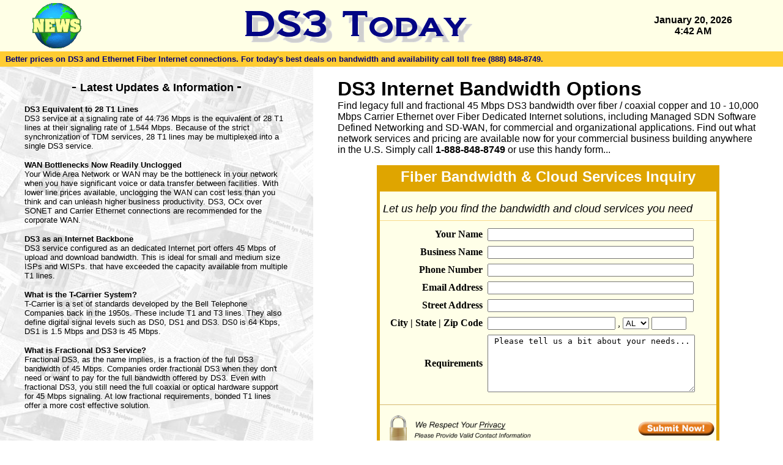

--- FILE ---
content_type: text/html; charset=UTF-8
request_url: https://www.ds3today.com/DS3Internet/utah.php
body_size: 23493
content:
<HTML>
<HEAD>



 
<style type="text/css">
.pn4  {font-family:arial;font-size:12px;color:#000000;font-weight: none;text-decoration:none;}
</style>

<style type="text/css">
<!--
.honeypot {display: none;       
}
-->
</style>


<META name="description" content="Save on affordable dedicated DS3 Internet service connections for business applications. Options include DS3 over Fiber, wireless links and DS3 over Copper.">


<META name="keywords" content="DS3Internet, T3 line, fiber optic carrier, video transport, WAN bandwidth, point to point leased lines, DS3 Today, telecommunications news">

<meta name="robots" content="index, follow">



<base href=https://www.ds3today.com/DS3Internet/>

<TITLE>DS3 Internet Utah - Dedicated DS3 Internet Connections for Utah</TITLE>


</HEAD>


<BODY BGCOLOR="#FFFFFF" TEXT="#000000" LINK="#0000FF" VLINK="#800080">





<style type="text/css">
<!--
.honeypot {display: none;       
}
-->
</style>
<BODY TOPMARGIN="0" LEFTMARGIN="0" RIGHTMARGIN="0" MARGINWIDTH="0"
MARGINHEIGHT="0" BGCOLOR="#ffffff">

<P><TABLE BORDER="0" CELLPADDING="0" style="border-collapse: collapse"
bordercolor="111111" WIDTH="100%" CELLSPACING="0" HEIGHT="743">
  <TR>
    <TD COLSPAN="2" BGCOLOR="#ffffe6">
    <TABLE WIDTH="100%" BORDER="0" CELLSPACING="0" CELLPADDING="0">
      <TR>
        <TD WIDTH="14%">
        <P><CENTER>&nbsp;<FONT SIZE="+1" FACE="Arial"><A HREF="https://www.ds3today.com/"><IMG 
        SRC="https://www.ds3today.com/images/NewsGlobeSMclr.gif" ALIGN="MIDDLE"
        BORDER="0" ALT="Latest News and Information about T1 and T3 line services."></A></FONT></CENTER></TD>
        <TD WIDTH="63%">
        <P><CENTER><B><FONT SIZE="+4" FACE="Arial"><A HREF="https://www.ds3today.com/"><IMG 
        SRC="https://www.ds3today.com/images/DS3TodayLogo450.gif" ALIGN="BOTTOM"
        BORDER="0" ALT="DS3 Today - Latest business telecommunications news and pricing from DS3Today.com"></A></FONT></B></CENTER></TD>
        <TD WIDTH="23%">
        <P><CENTER><!--NOEDIT-->
<B><FONT FACE="Arial">
January 20, 2026<BR>
4:42 AM</FONT></B><!--/NOEDIT--></CENTER></TD>
      </TR>
    </TABLE></TD>
  </TR>
  <TR>
    <TD COLSPAN="2" BGCOLOR="#ffcc33">
    <TABLE WIDTH="100%" HEIGHT="18" BORDER="0" CELLSPACING="5" CELLPADDING="0">
      <TR>
        <TD COLSPAN="8">
        <B><FONT COLOR="#000075" SIZE="-1" FACE="Arial">&nbsp;Better prices on DS3 and Ethernet Fiber Internet connections. For today's best deals on bandwidth and availability call toll free (888) 848-8749.</FONT></B></TD>
         
      </TR>
    </TABLE></TD>
  </TR>
  <TR>
    <TD WIDTH="40%" HEIGHT="476" VALIGN="TOP" BGCOLOR="#eeeeee" 
    BACKGROUND="https://www.ds3today.com/images/NewsBackGroundMDlt.jpg">
    <P><CENTER><BR>
    <B><FONT SIZE="+2">- </FONT><FONT SIZE="+1" FACE="Arial">Latest
    Updates &amp; Information </FONT><FONT SIZE="+2" FACE="Arial">-</FONT></B></CENTER></P>

    <BLOCKQUOTE>
      <P><!--NOEDIT-->




<P><P><B><FONT SIZE="-1" FACE="Arial">DS3 Equivalent to 28 T1 Lines</FONT></B><FONT
 SIZE="-1" FACE="Arial"><BR>
DS3 service at a signaling rate of 44.736 Mbps is the equivalent
of 28 T1 lines at their signaling rate of 1.544 Mbps. Because
of the strict synchronization of TDM services, 28 T1 lines may
be multiplexed into a single DS3 service.</FONT></P></P>

<P><P><B><FONT SIZE="-1" FACE="Arial">WAN Bottlenecks Now Readily
Unclogged</FONT></B><FONT SIZE="-1" FACE="Arial"><BR>
Your Wide Area Network or WAN may be the bottleneck in your network
when you have significant voice or data transfer between facilities.
With lower line prices available, unclogging the WAN can cost
less than you think and can unleash higher business productivity.
DS3, OCx over SONET and Carrier Ethernet connections are recommended
for the corporate WAN.</FONT></P></P>

<P><P><B><FONT SIZE="-1" FACE="Arial">DS3 as an Internet Backbone</FONT></B><FONT
 SIZE="-1" FACE="Arial"><BR>
DS3 service configured as an dedicated Internet port offers 45
Mbps of upload and download bandwidth. This is ideal for small
and medium size ISPs and WISPs. that have exceeded the capacity
available from multiple T1 lines.</FONT></P>
</P>

<P><P><B><FONT SIZE="-1" FACE="Arial">What is the T-Carrier System?</FONT></B><FONT
 SIZE="-1" FACE="Arial"><BR>
T-Carrier is a set of standards developed by the Bell Telephone
Companies back in the 1950s. These include T1 and T3 lines. They
also define digital signal levels such as DS0, DS1 and DS3. DS0
is 64 Kbps, DS1 is 1.5 Mbps and DS3 is 45 Mbps.</FONT></P></P>

<P><P><B><FONT SIZE="-1" FACE="Arial">What is Fractional DS3 Service?</FONT></B><FONT
 SIZE="-1" FACE="Arial"><BR>
Fractional DS3, as the name implies, is a fraction of the full
DS3 bandwidth of 45 Mbps. Companies order fractional DS3 when
they don't need or want to pay for the full bandwidth offered
by DS3. Even with fractional DS3, you still need the full coaxial
or optical hardware support for 45 Mbps signaling. At low fractional
requirements, bonded T1 lines offer a more cost effective solution.</FONT></P>
</P>


      <!--/NOEDIT--></BLOCKQUOTE>
</TD>
    <TD WIDTH="60%" VALIGN="TOP">
    <BLOCKQUOTE>
      <P><BR>
        <B><FONT SIZE="+3" FACE="Arial"> DS3 Internet Bandwidth Options</FONT></B><br>
        <FONT FACE="Arial">Find legacy full and fractional 45 Mbps DS3 bandwidth over fiber / coaxial copper and 10 - 10,000 Mbps Carrier Ethernet over Fiber Dedicated Internet solutions, including Managed SDN Software Defined Networking and SD-WAN,  for commercial and organizational applications. </FONT><FONT FACE="Arial">Find out  what network services and pricing are available now for your commercial  business building anywhere in the U.S. Simply call <strong>1-888-848-8749</strong> or </FONT><font face="Arial">use this handy form... </font></P>
      <center>
        <table width="500" border="0" cellspacing="0" cellpadding="5">
          <tr>
            <td width="100%" align="CENTER" BGCOLOR="#dfa500"><FONT SIZE="+2" FACE="Arial" color="#ffffff"><strong>Fiber Bandwidth &amp; Cloud  Services Inquiry</strong></FONT></td>
          </tr>
          <tr>
            <td width="100%" align="CENTER" bgcolor="#dfa500"><table width="500" border="0" cellspacing="0" cellpadding="0">
              <tr>
                <td valign="top" bgcolor="white"><div align="center">
                  <table width="500" border="0" cellspacing="0" cellpadding="0">
                    <tr height="180">
                      <td bgcolor="#b09055" height="150"><div align="center">
                        <table width="500" border="0" cellspacing="0" cellpadding="0">
                          <tr>
                            <td width="18"></td>
                            <td><table width="500" border="0" cellspacing="0" cellpadding="0">
                              <tr>
                                <td bgcolor="#ffffe8" valign="middle"><br>
                                  <form action="https://api.web3forms.com/submit" method="POST">
                                    <!-- Replace with your Access Key -->
                                    <input type="hidden" name="access_key" value="62ec74ae-2dd3-4880-ba14-ab9d8fb52a8f">
                                    <input type="hidden" name="recipient" value="bandwidthinquiry@t1rex.com">
                                    <input type="hidden" name="subject" value="New DS3 Today Lead for bandwidth and cloud services">
                                    <input type="hidden" name="redirect" value="http://www.ds3today.com/inquiry-thankyou.php">
                                    <div align="center">
                                      <table width="500" border="0" cellspacing="0" cellpadding="0">
                                        <tr>
                                          <td><i><font size="+1" face="Arial">&nbsp;Let us help you find the bandwidth and cloud services you need</font></i><br>
                                            <hr size="1" color="#f8da8b"></td>
                                        </tr>
                                        <tr>
                                          <td><div align="center">
                                            <table width="550" border="0" cellspacing="0" cellpadding="4">
                                              <tr>
                                                <td nowrap><div align="right"> <b>Your Name</b></div></td>
                                                <td><input type="text" name="contact name" value="" size="40" border="0"></td>
                                              </tr>
                                              <tr>
                                                <td nowrap><div align="right"> <b>Business Name</b></div></td>
                                                <td><input type="text" name="business name" value="" size="40" border="0"></td>
                                              </tr>
                                              <tr>
                                                <td nowrap><div align="right"> <b>Phone Number</b></div></td>
                                                <td><input type="text" name="contact phone number" value="" size="40" border="0"></td>
                                              </tr>
                                              <tr>
                                                <td nowrap><div align="right"> <b>Email Address</b></div></td>
                                                <td><input type="text" name="email" value="" size="40" border="0"></td>
                                              </tr>
                                              <tr>
                                                <td nowrap><div align="right"> <b>Street Address</b></div></td>
                                                <td><input type="text" name="street address" value="" size="40" border="0"></td>
                                              </tr>
                                              <tr>
                                                <td nowrap><div align="right"> <b>City | State | Zip Code</b></div></td>
                                                <td><input type="text" name="city" value="" size="24" border="0">
                                                  ,
                                                  <select name="state">
                                                    <option value="AL">AL</option>
                                                    <option value="AR">AR</option>
                                                    <option value="AZ">AZ</option>
                                                    <option value="CA">CA</option>
                                                    <option value="CO">CO</option>
                                                    <option value="CT">CT</option>
                                                    <option value="DC">DC</option>
                                                    <option value="DE">DE</option>
                                                    <option value="FL">FL</option>
                                                    <option value="GA">GA</option>
                                                    <option value="HI">HI</option>
                                                    <option value="IA">IA</option>
                                                    <option value="ID">ID</option>
                                                    <option value="IL">IL</option>
                                                    <option value="IN">IN</option>
                                                    <option value="KS">KS</option>
                                                    <option value="KY">KY</option>
                                                    <option value="LA">LA</option>
                                                    <option value="MA">MA</option>
                                                    <option value="MD">MD</option>
                                                    <option value="ME">ME</option>
                                                    <option value="MI">MI</option>
                                                    <option value="MN">MN</option>
                                                    <option value="MS">MS</option>
                                                    <option value="MO">MO</option>
                                                    <option value="MT">MT</option>
                                                    <option value="NC">NC</option>
                                                    <option value="ND">ND</option>
                                                    <option value="NE">NE</option>
                                                    <option value="NH">NH</option>
                                                    <option value="NJ">NJ</option>
                                                    <option value="NM">NM</option>
                                                    <option value="NV">NV</option>
                                                    <option value="NY">NY</option>
                                                    <option value="OH">OH</option>
                                                    <option value="OK">OK</option>
                                                    <option value="OR">OR</option>
                                                    <option value="PA">PA</option>
                                                    <option value="PR">PR</option>
                                                    <option value="RI">RI</option>
                                                    <option value="SC">SC</option>
                                                    <option value="SD">SD</option>
                                                    <option value="TN">TN</option>
                                                    <option value="TX">TX</option>
                                                    <option value="UT">UT</option>
                                                    <option value="VA">VA</option>
                                                    <option value="VT">VT</option>
                                                    <option value="WA">WA</option>
                                                    <option value="WI">WI</option>
                                                    <option value="WV">WV</option>
                                                    <option value="WY">WY</option>
                                                  </select>
                                                  <input type="text" name="zip" value="" size="5" border="0"></td>
                                              </tr>
                                              <tr>
                                                <td nowrap><div align="right"> <b>Requirements</b></div></td>
                                                <td><textarea name="Application Needs" rows="6" cols="40"> Please tell us a bit about your needs... </textarea></td>
                                              </tr>
                                              <tr>
                                                <td nowrap><div align="right" class="honeypot"> <b>Verification</b><br>
                                                </div>
                                                <td><input class="honeypot" type="text" name="verification" value="verifiedinquiry" size="40" border="0"></td>
                                              </tr>
                                            </table>
                                            <hr size="1" color="#d5b870">
                                            <table width="100%">
                                              <tr>
                                                <td align="left"><A HREF="https://www.ds3today.com/aboutus.php"><img src="https://www.t1rex.com/images/PrivacyDisclaimerD.png" width="250" height="55" border="0" alt="Accurate business information is needed to provide correct results and prompt assistance."></A></td>
                                                <td align="right"><input type="Image" src="http://www.t1rex.com/images/submitnowbuttonorange.gif" alt="Submit your inquiry now" width="128" height="27" border="0"></td>
                                              </tr>
                                            </table>
                                          </div></td>
                                        </tr>
                                      </table>
                                    </div>
                                  </form></td>
                                <td width="6"></td>
                              </tr>
                            </table></td>
                          </tr>
                        </table>
                      </div></td>
                    </tr>
                  </table>
                </div>
                </table>
              <!--/NOEDIT--></td>
          </tr>
        </table>
      </center>
      <P><font size="-1" face="Arial">Thank you for your interest. A technology services expert will be in touch soon. Please provide accurate phone & email contact information or call toll free for support anytime at <strong>1-888-848-8749</strong>. All information you provide will be used only to support your inquiry.</font></P>
    </BLOCKQUOTE>
</TD>
  </TR>
  <TR>
    <TD COLSPAN="2">
    <BLOCKQUOTE>
     
     
    <P>&nbsp;</P>
     
       <P><CENTER>
 <a href="https://www.zazzle.com/collections/digital_transformation_for_business-119297510819045795"><img src="https://www.telexplainer.net/images/DigitalTransProductsBannerB.jpg" width="800" height="147" border="0" alt="Digital Transformation themed products for your business. Shop Now!"></a>
  </center></P> 
  
</P>


     
      <P>&nbsp;</P>
      <P><B><FONT SIZE="-1" FACE="Arial">DS3 and Ethernet Internet Services or other business broadband connections  available
      for these locations:</FONT></B></BLOCKQUOTE>
</TD>
  </TR>
</TABLE></P>




 





<P><CENTER><TABLE WIDTH="90%" BORDER="0" CELLSPACING="0" CELLPADDING="0">
  <TR>
    <TD WIDTH="100%">
    <FONT SIZE="-1" FACE="Arial">Utah Cities:&nbsp;<A HREF="utah/brighamcity.php">Brigham
    City</A>, <A HREF="utah/logan.php">Logan</A>,
    <A HREF="utah/ogden.php">Ogden</A>,
    <A HREF="utah/orem.php">Orem</A>, <A
    HREF="utah/pleasantgrove.php">Pleasant
    Grove</A>, <A HREF="utah/provo.php">Provo</A>,
    <A HREF="utah/saltlakecity.php">Salt Lake City</A>, 
    <A HREF="utah/sandy.php">Sandy</A>, 
    <A HREF="utah/stgeorge.php">St. George</A>, 
    <A HREF="utah/westvalleycity.php">West Valley City</A>.</FONT></TD> 
  </TR>
</TABLE></CENTER></P>



 




 


<base href=https://www.ds3today.com/DS3Internet/>

<P><CENTER><TABLE WIDTH="90%" BORDER="0" CELLSPACING="0" CELLPADDING="0">
  <TR>
    <TD WIDTH="100%">
    <FONT SIZE="-1" FACE="Arial">U.S. States:&nbsp;<A HREF="alabama.php">Alabama</A>,
    <A HREF="arizona.php">Arizona</A>,
    <A HREF="arkansas.php">Arkansas</A>,
    <A HREF="california.php">California</A>,
	<A HREF="colorado.php">Colorado</A>,
	<A HREF="connecticut.php">Connecticut</A>,
	<A HREF="delaware.php">Delaware</A>,
	<A HREF="districtofcolumbia.php">District of Columbia</A>,
	<A HREF="florida.php">Florida</A>,
	<A HREF="georgia.php">Georgia</A>,
	<A HREF="hawaii.php">Hawaii</A>,
	<A HREF="idaho.php">Idaho</A>,
	<A HREF="illinois.php">Illinois</A>,
	<A HREF="indiana.php">Indiana</A>,
	<A HREF="iowa.php">Iowa</A>,
	<A HREF="kansas.php">Kansas</A>,
	<A HREF="kentucky.php">Kentucky</A>,
	<A HREF="louisiana.php">Louisiana</A>,
	<A HREF="maine.php">Maine</A>,
	<A HREF="maryland.php">Maryland</A>,
	<A HREF="massachusetts.php">Massachusetts</A>,
	<A HREF="michigan.php">Michigan</A>,
	<A HREF="michigan.php">Michigan</A>,
    <A HREF="minnesota.php">Minnesota</A>,
	<A HREF="mississippi.php">Mississippi</A>,
	<A HREF="missouri.php">Missouri</A>,
	<A HREF="montana.php">Montana</A>,
	<A HREF="nebraska.php">Nebraska</A>,
	<A HREF="nevada.php">Nevada</A>,
	<A HREF="newhampshire.php">New Hampshire</A>,
	<A HREF="newjersey.php">New Jersey</A>, 
	<A HREF="newmexico.php">New Mexico</A>, 
	<A HREF="newyork.php">New York</A>, 
	<A HREF="northcarolina.php">North Carolina</A>, 
	<A HREF="northdakota.php">North Dakota</A>,
	<A HREF="ohio.php">Ohio</A>,
	<A HREF="oklahoma.php">Oklahoma</A>,
	<A HREF="oregon.php">Oregon</A>,
	<A HREF="pennsylvania.php">Pennsylvania</A>,
	<A HREF="puertorico.php">Puerto Rico</A>,
	<A HREF="rhodeisland.php">Rhode Island</A>, 
	<A HREF="southcarolina.php">South Carolina</A>, 
	<A HREF="southdakota.php">South Dakota</A>, 
	<A HREF="tennessee.php">Tennessee</A>,
	<A HREF="texas.php">Texas</A>,
	<A HREF="utah.php">Utah</A>,
	<A HREF="vermont.php">Vermont</A>,
	<A HREF="virginia.php">Virginia</A>,
	<A HREF="washington.php">Washington</A>,
	<A HREF="westvirginia.php">West Virginia</A>, 
	<A HREF="wisconsin.php">Wisconsin</A>,
	<A HREF="wyoming.php">Wyoming</A>.
   
	</FONT></TD> 
  </TR>
</TABLE></CENTER></P>

 






<P><CENTER><TABLE WIDTH="90%" BORDER="0" CELLSPACING="0" CELLPADDING="0">
  <TR>
    <TD WIDTH="100%">
    <P>&nbsp;</P>

    <P><A HREF="https://www.DS3Today.com/"><FONT SIZE="-1" FACE="Arial">Home</FONT></A><FONT
       SIZE="-1" FACE="Arial"> | <A HREF="https://www.ds3today.com/aboutus.php">About
      Us</A> | <a href="https://www.ds3today.com/articles.php">Articles</a> | <a href="https://www.ds3today.com/DS3Bandwidth/ds3_bandwidth.php">DS3 Bandwidth</a> | <a href="https://www.ds3today.com/DS3overCopper/ds3_over_copper.php">DS3 Over Copper</a> | <a href="https://www.ds3today.com/DS3Internet/ds3-internet.php">DS3 Internet</a> | <a href="https://www.ds3today.com/DOCSISGigabit/DOCSIS-Broadband.php">DOCSIS 3.1 Gigabit Cable Broadband</a> | <A HREF="https://www.ds3today.com/sitemap.php">Site Map</A> | <a href="https://www.zazzle.com/store/gigapacket">Gigapacket Tech Gifts</a> | <a href="https://t1rex.blogspot.com">Telexplainer</a></FONT></P>
    <P><FONT SIZE="-1" FACE="Arial">(c) 2007 - 2025 by John Shepler <a href="https://profiles.google.com/117770097002890852531?rel=author">Profile+</a>, All Rights Reserved. Secure VPS <br>
      Please contact us by writing to <I>DS3Contact (at)
        DS3Today.com</I></FONT> <a href="https://www.linkedin.com/in/johnshepler" style="text-decoration:none;"><span style="font: 80% Arial,sans-serif; color:#0783B6;"><img src="https://www.linkedin.com/img/webpromo/btn_in_20x15.png" width="20" height="15" alt="View John Shepler's LinkedIn profile" style="vertical-align:middle" border="0">View John Shepler's profile</span></a>
    <P></TD> 
  </TR>
</TABLE></CENTER></P>









<!-- Default Statcounter code for DS3 Today
https://www.ds3today.com -->
<script type="text/javascript">
var sc_project=2506404; 
var sc_invisible=1; 
var sc_security="b0da1430"; 
</script>
<script type="text/javascript"
src="https://www.statcounter.com/counter/counter.js"
async></script>
<noscript><div class="statcounter"><a title="Web Analytics
Made Easy - StatCounter" href="http://statcounter.com/"
target="_blank"><img class="statcounter"
src="//c.statcounter.com/2506404/0/b0da1430/1/" alt="Web
Analytics Made Easy - StatCounter"></a></div></noscript>
<!-- End of Statcounter Code --> 


</BODY>
</HTML>
